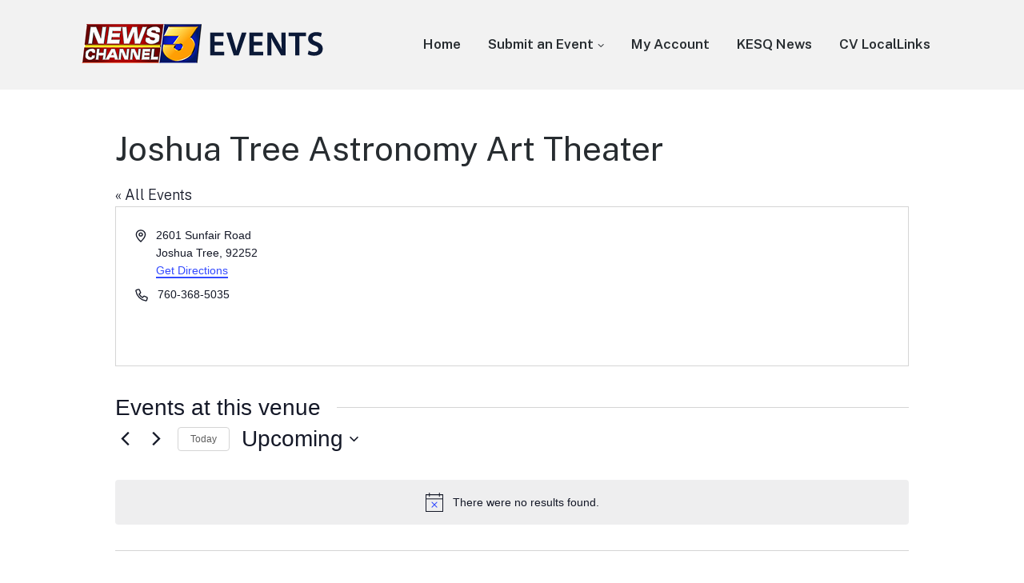

--- FILE ---
content_type: application/javascript; charset=utf-8
request_url: https://fundingchoicesmessages.google.com/f/AGSKWxV1ImGEdC2R8TaMhFr-imKJ3MicI6njKDNgCGwMv1LEG49hwdYEhE5cWSKyICeUwQ4_pLB2W3Wb6W_RjEKCKVJK9Hz8HtHTFIJTjKLBcCm9og-a5U_0tfHQtg4eLRo7st-WlQXzEw==?fccs=W251bGwsbnVsbCxudWxsLG51bGwsbnVsbCxudWxsLFsxNzY4NjU4NTA5LDU4ODAwMDAwMF0sbnVsbCxudWxsLG51bGwsW251bGwsWzcsOSw2XSxudWxsLDIsbnVsbCwiZW4iLG51bGwsbnVsbCxudWxsLG51bGwsbnVsbCwxXSwiaHR0cHM6Ly9ldmVudHMua2VzcS5jb20vdmVudWUvam9zaHVhLXRyZWUtYXN0cm9ub215LWFydC10aGVhdGVyLyIsbnVsbCxbWzgsIk05bGt6VWFaRHNnIl0sWzksImVuLVVTIl0sWzE5LCIyIl0sWzE3LCJbMF0iXSxbMjQsIiJdLFsyOSwiZmFsc2UiXV1d
body_size: 209
content:
if (typeof __googlefc.fcKernelManager.run === 'function') {"use strict";this.default_ContributorServingResponseClientJs=this.default_ContributorServingResponseClientJs||{};(function(_){var window=this;
try{
var np=function(a){this.A=_.t(a)};_.u(np,_.J);var op=function(a){this.A=_.t(a)};_.u(op,_.J);op.prototype.getWhitelistStatus=function(){return _.F(this,2)};var pp=function(a){this.A=_.t(a)};_.u(pp,_.J);var qp=_.Zc(pp),rp=function(a,b,c){this.B=a;this.j=_.A(b,np,1);this.l=_.A(b,_.Nk,3);this.F=_.A(b,op,4);a=this.B.location.hostname;this.D=_.Dg(this.j,2)&&_.O(this.j,2)!==""?_.O(this.j,2):a;a=new _.Og(_.Ok(this.l));this.C=new _.bh(_.q.document,this.D,a);this.console=null;this.o=new _.jp(this.B,c,a)};
rp.prototype.run=function(){if(_.O(this.j,3)){var a=this.C,b=_.O(this.j,3),c=_.dh(a),d=new _.Ug;b=_.fg(d,1,b);c=_.C(c,1,b);_.hh(a,c)}else _.eh(this.C,"FCNEC");_.lp(this.o,_.A(this.l,_.Ae,1),this.l.getDefaultConsentRevocationText(),this.l.getDefaultConsentRevocationCloseText(),this.l.getDefaultConsentRevocationAttestationText(),this.D);_.mp(this.o,_.F(this.F,1),this.F.getWhitelistStatus());var e;a=(e=this.B.googlefc)==null?void 0:e.__executeManualDeployment;a!==void 0&&typeof a==="function"&&_.Qo(this.o.G,
"manualDeploymentApi")};var sp=function(){};sp.prototype.run=function(a,b,c){var d;return _.v(function(e){d=qp(b);(new rp(a,d,c)).run();return e.return({})})};_.Rk(7,new sp);
}catch(e){_._DumpException(e)}
}).call(this,this.default_ContributorServingResponseClientJs);
// Google Inc.

//# sourceURL=/_/mss/boq-content-ads-contributor/_/js/k=boq-content-ads-contributor.ContributorServingResponseClientJs.en_US.M9lkzUaZDsg.es5.O/d=1/exm=ad_blocking_detection_executable,kernel_loader,loader_js_executable,web_iab_tcf_v2_signal_executable/ed=1/rs=AJlcJMzanTQvnnVdXXtZinnKRQ21NfsPog/m=cookie_refresh_executable
__googlefc.fcKernelManager.run('\x5b\x5b\x5b7,\x22\x5b\x5bnull,\\\x22kesq.com\\\x22,\\\x22AKsRol9fLzQDWy3gUxMFZ8XCMyTJvD5UevNAxkmRmB7moZgsKvGiUfr3EjJ6Dug62rAuOYrOvy3tdHFNFcRC8XANaTydM2jBiHGk6vOt7yCfPdDGIi6u1TfafVm97NyneFBDfJaRgXGmdGp_4E5E0yKL92PqWAwX8g\\\\u003d\\\\u003d\\\x22\x5d,null,\x5b\x5bnull,null,null,\\\x22https:\/\/fundingchoicesmessages.google.com\/f\/AGSKWxU_gWg0JkHNp6Y9cw1nI_oiMW2hqhQyynTffY3TbIJvF5jeZ1Jo8ZjMgpF2zaF4P4TAZYRhjH0ZPBebRN_qPAfGjlb1O0N8Br5jlSCRC4EXpwsht0q5fobbg1YqgpcPlDbjB4-LeA\\\\u003d\\\\u003d\\\x22\x5d,null,null,\x5bnull,null,null,\\\x22https:\/\/fundingchoicesmessages.google.com\/el\/AGSKWxUSSejGI5KTA_dtpSyZfLO8viO8SEnuBnvGnlbmJ7KvxyMweI_K-9nInmgNX7moFDEP-RwB-n81U6ZImpJLd_Q-7zqXhRhzU__RXtYeGX4qM5NfV7SEPEsKWQ0bpqaA4MxYtgvvfw\\\\u003d\\\\u003d\\\x22\x5d,null,\x5bnull,\x5b7,9,6\x5d,null,2,null,\\\x22en\\\x22,null,null,null,null,null,1\x5d,null,\\\x22Privacy and cookie settings\\\x22,\\\x22Close\\\x22,null,null,null,\\\x22Managed by Google. Complies with IAB TCF. CMP ID: 300\\\x22\x5d,\x5b3,1\x5d\x5d\x22\x5d\x5d,\x5bnull,null,null,\x22https:\/\/fundingchoicesmessages.google.com\/f\/AGSKWxWwj7mhG3WZVP2X2eLfmRrGf6mJEr2OMdHMsgmY1oKWbMiMO2zRPUptz9bv7QpK5fcIDVeuLZcNfBHdkWEgAgLr2-fZBK54MB8nJjWo-F9_-e3iBFqpTKQVT4obVMYLc1ugvF_4fA\\u003d\\u003d\x22\x5d\x5d');}

--- FILE ---
content_type: application/javascript; charset=utf-8
request_url: https://fundingchoicesmessages.google.com/f/AGSKWxUSXvSijU5BED7TeLJAlb23-ffeoyiAZ-WkpvCEFX0K3tv7zlTTjFS9lhR8Hpwse-JQ7V1UlX_l3iLmlOwYGWFff5EeIRykX0Y5yo0p3-U_AQuwpDAAyyaeh18B9AMa-Hju2zl6DkSRqrI2QrIjhnwS3VCUngQvMegQVYI8AyWowdxBgi8cwlh38p4y/_=300x250,/admin/ad_/ad_overlay./trafficads./wp-content/plugins/bhcb/lock.js
body_size: -1288
content:
window['ea39d9c6-7ceb-4f19-bad7-cc1bd7ff9828'] = true;